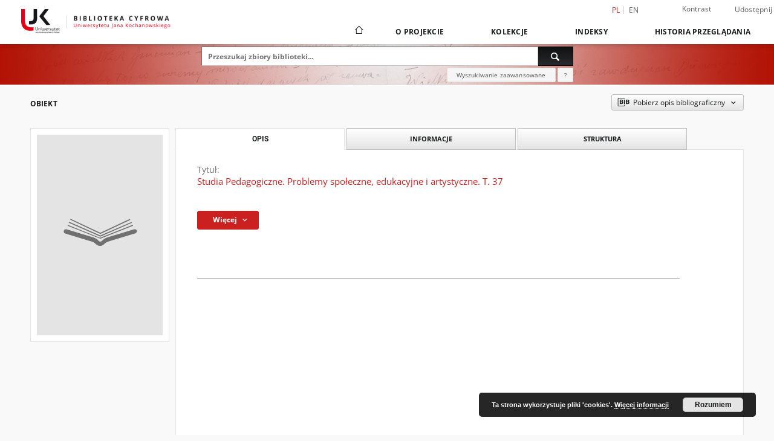

--- FILE ---
content_type: text/html;charset=utf-8
request_url: https://bibliotekacyfrowa.ujk.edu.pl/publication/4387/studia-pedagogiczne-problemy-spoleczne-edukacyjne-i-artystyczne-t-37?language=pl
body_size: 11593
content:
<!doctype html>
<html lang="pl">
	<head>
		<script src="https://bibliotekacyfrowa.ujk.edu.pl/style/dlibra/default/js/script-jquery.min.js"></script>

		


<meta charset="utf-8">
<meta http-equiv="X-UA-Compatible" content="IE=edge">
<meta name="viewport" content="width=device-width, initial-scale=1">


<title>Studia Pedagogiczne. Problemy społeczne, edukacyjne i artystyczne. T. 37 - Biblioteka Cyfrowa Uniwersytetu Jana Kochanowskiego</title>
<meta name="Description" content="Biblioteka umożliwia dostęp przez Internet do zasobów edukacyjnych, dziedzictwa kulturowego, regionaliów i muzykaliów." />

<meta property="og:url"                content="https://bibliotekacyfrowa.ujk.edu.pl/dlibra/publication/4387/studia-pedagogiczne-problemy-spoleczne-edukacyjne-i-artystyczne-t-37?language=pl" />
<meta property="og:type"               content="Object" />
<meta property="og:title"              content="Studia Pedagogiczne. Problemy społeczne, edukacyjne i artystyczne. T. 37 - Biblioteka Cyfrowa Uniwersytetu Jana Kochanowskiego" />
<meta property="og:description"        content="Biblioteka umożliwia dostęp przez Internet do zasobów edukacyjnych, dziedzictwa kulturowego, regionaliów i muzykaliów." />
<meta property="og:image"              content="https://bibliotekacyfrowa.ujk.edu.pl/style/dlibra/default/img/items/book-without-img.svg" />

<link rel="icon" type="image/png" href="https://bibliotekacyfrowa.ujk.edu.pl/style/common/img/icons/favicon.png" sizes="16x16" media="(prefers-color-scheme: light)"> 
<link rel="icon" type="image/png" href="https://bibliotekacyfrowa.ujk.edu.pl/style/common/img/icons/favicon-dark.png" sizes="16x16" media="(prefers-color-scheme: dark)"> 
<link rel="apple-touch-icon" href="https://bibliotekacyfrowa.ujk.edu.pl/style/common/img/icons/apple-touch-icon.png">

<link rel="canonical" href="https://bibliotekacyfrowa.ujk.edu.pl/dlibra/publication/4387?language=pl" />

<link rel="stylesheet" href="https://bibliotekacyfrowa.ujk.edu.pl/style/dlibra/default/css/libs.css?20241127155736">
<link rel="stylesheet" href="https://bibliotekacyfrowa.ujk.edu.pl/style/dlibra/default/css/main.css?20241127155736">
<link rel="stylesheet" href="https://bibliotekacyfrowa.ujk.edu.pl/style/dlibra/default/css/colors.css?20241127155736">
<link rel="stylesheet" href="https://bibliotekacyfrowa.ujk.edu.pl/style/dlibra/default/css/custom.css?20241127155736">


	    <link rel="search"  type="application/opensearchdescription+xml" href="https://bibliotekacyfrowa.ujk.edu.pl/UJK_pl.xml"  title="UJK" />

										<link rel="meta" type="application/rdf+xml" href="https://bibliotekacyfrowa.ujk.edu.pl/dlibra/rdf.xml?type=p&amp;id=4387"/>
	
	<link rel="schema.DC" href="http://purl.org/dc/elements/1.1/" />
	<!--type is "document" for import all tags into zotero-->
	<meta name="DC.type" content="document" />
	<meta name="DC.identifier" content="https://bibliotekacyfrowa.ujk.edu.pl/publication/4387" />
	
									<meta name="DC.rights" content="otwarty dostęp" />
								<meta name="DC.description" content="Kielce" />
								<meta name="DC.publisher" content="Wydawnictwo Uniwersytetu Jana Kochanowskiego w Kielcach" />
								<meta name="DC.type" content="tekst" />
								<meta name="DC.title" content="Studia Pedagogiczne. Problemy społeczne, edukacyjne i artystyczne. T. 37" />
								<meta name="DC.relation" content="oai:bibliotekacyfrowa.ujk.edu.pl:publication:3816" />
			
										<meta name="citation_title" content="Studia Pedagogiczne. Problemy społeczne, edukacyjne i artystyczne. T. 37" />
						
							<!-- Global site tag (gtag.js) - Google Analytics -->
<script async src="https://www.googletagmanager.com/gtag/js?id=UA-149347550-1"></script>
<script>
  window.dataLayer = window.dataLayer || [];
  function gtag(){dataLayer.push(arguments);}
  gtag('js', new Date());

  gtag('config', 'UA-149347550-1');
</script>



			
				</head>

	<body class="">

		
		<div class="container--main">

			<header class="header--main" tabindex="-1">

  <ul class="skip-links list-unstyled">
    <li><a href="#navigationTop" class="inner" tabindex="0">Przejdź do menu głównego</a></li>
        <li><a href="#search-form" class="inner" tabindex="0">Przejdź do wyszukiwarki</a></li>
        <li><a href="#main-content" class="inner" tabindex="0">Przejdź do treści</a></li>
    <li><a href="#footer" tabindex="0">Przejdź do stopki</a></li>
  </ul>

      
            
  
  <div class="container--full">
    <nav class="header--top" id="navigationTop">
      <button class="header__menu-toggle navbar-toggle collapsed visible-xs visible-sm" type="button" data-toggle="collapse" data-target="#navbar-collapse" aria-expanded="false" aria-label="Menu">
        <span class="dlibra-icon-menu"></span>
      </button>
      <ul class="header__list hidden-sm hidden-xs">
									      <li class="header__list-item header__list-item--languages hidden-xs hidden-sm">
      <a class="header__list__link header__list__link--language active" href="/" aria-label="polski">
          pl
      </a>
                        <a class="header__list__link header__list__link--language" href="https://bibliotekacyfrowa.ujk.edu.pl/dlibra/publication/4387/studia-pedagogiczne-problemy-spoleczne-edukacyjne-i-artystyczne-t-37?language=en" aria-label="English">en</a>
                                </li>
      <li class="header__languages-item visible-xs visible-sm">
              <a href="https://bibliotekacyfrowa.ujk.edu.pl/dlibra/publication/4387/studia-pedagogiczne-problemy-spoleczne-edukacyjne-i-artystyczne-t-37?language=en" class="header__languages__link ">en</a>
              <a href="https://bibliotekacyfrowa.ujk.edu.pl/dlibra/publication/4387/studia-pedagogiczne-problemy-spoleczne-edukacyjne-i-artystyczne-t-37?language=pl" class="header__languages__link active">pl</a>
          </li>
  
				        <li class="header__list-item">
          <button class="header__list__link contrast__link" data-contrast="false">
            <span class="dlibra-icon-contrast"></span>
            Kontrast
          </button>
        </li>

        <li class="header__list-item">
          <div class="a2a--header">
            <div class="a2a_kit a2a_kit_size_32 a2a_default_style" data-a2a-url="https://bibliotekacyfrowa.ujk.edu.pl/dlibra/publication/4387/studia-pedagogiczne-problemy-spoleczne-edukacyjne-i-artystyczne-t-37?language=pl">
              <a class="a2a_dd header__list__link" href="https://www.addtoany.com/share">Udostępnij</a>
            </div>
            <script>
               var a2a_config = a2a_config || {};
               a2a_config.onclick = 1;
               a2a_config.locale = "pl";
               a2a_config.color_main = "D7E5ED";
               a2a_config.color_border = "9D9D9D";
               a2a_config.color_link_text = "333333";
               a2a_config.color_link_text_hover = "333333";
               a2a_config.color_bg = "d9d9d9";
               a2a_config.icon_color = "#767676";
							 a2a_config.num_services = 6;
							 a2a_config.prioritize = ["facebook", "wykop", "twitter", "pinterest", "email", "gmail"];
            </script>
            <script async src="//static.addtoany.com/menu/page.js"></script>
          </div>
        </li>
        <li class="header__list-item">
          
                  </li>
      </ul>
    </nav>
  </div>
  <div class="navbar menu--desktop" role="navigation">
    <div class="container--full">
      <div class="menu__header">
        <a class="menu__logo" href="https://bibliotekacyfrowa.ujk.edu.pl" tabindex="0">
          <img src="https://bibliotekacyfrowa.ujk.edu.pl/style/dlibra/default/img/custom-images/logo.png
" title="Biblioteka Cyfrowa Uniwersytetu Jana Kochanowskiego" alt="Biblioteka Cyfrowa Uniwersytetu Jana Kochanowskiego"/>
        </a>
      </div>
      <div class="menu__collapse js-menu" id="navbar-collapse">
					<div class="menu__back__container visible-xs visible-sm js-back-container">
					</div>
          <button class="header__menu-toggle--inner navbar-toggle collapsed visible-xs visible-sm js-close" type="button" data-toggle="collapse" data-target="#navbar-collapse" aria-expanded="false" aria-label="Zamknij menu"></button>
          <ul class="header__languages visible-xs visible-sm">
                                <li class="header__list-item header__list-item--languages hidden-xs hidden-sm">
      <a class="header__list__link header__list__link--language active" href="/" aria-label="polski">
          pl
      </a>
                        <a class="header__list__link header__list__link--language" href="https://bibliotekacyfrowa.ujk.edu.pl/dlibra/publication/4387/studia-pedagogiczne-problemy-spoleczne-edukacyjne-i-artystyczne-t-37?language=en" aria-label="English">en</a>
                                </li>
      <li class="header__languages-item visible-xs visible-sm">
              <a href="https://bibliotekacyfrowa.ujk.edu.pl/dlibra/publication/4387/studia-pedagogiczne-problemy-spoleczne-edukacyjne-i-artystyczne-t-37?language=en" class="header__languages__link ">en</a>
              <a href="https://bibliotekacyfrowa.ujk.edu.pl/dlibra/publication/4387/studia-pedagogiczne-problemy-spoleczne-edukacyjne-i-artystyczne-t-37?language=pl" class="header__languages__link active">pl</a>
          </li>
  
                      </ul>
          <div class="header__user visible-xs visible-sm">
                          <a href="https://bibliotekacyfrowa.ujk.edu.pl/dlibra/login" class="header__user__link pull-left">
                Zaloguj się
              </a>
							<a href="" class="header__user__link contrast__link" data-contrast="false">
								<span class="dlibra-icon-contrast"></span>
								Kontrast
							</a>
              <div class="a2a--header header__user__a2a">
		            <div class="a2a_kit a2a_kit_size_32 a2a_default_style">
		              <a class="a2a_dd header__user__link" href="https://www.addtoany.com/share">Udostępnij</a>
		            </div>
		            <script>
		               var a2a_config = a2a_config || {};
		               a2a_config.onclick = 1;
		               a2a_config.locale = "pl";
									 a2a_config.num_services = 6;
									 a2a_config.prioritize = ["facebook", "wykop", "twitter", "pinterest", "email", "gmail"];
		            </script>
		            <script async src="//static.addtoany.com/menu/page.js"></script>
		          </div>
                      </div>
          <button class="menu__back hidden js-back">
            <span class="dlibra-icon-chevron-left"></span>
            Powrót
          </button>
          <ul class="menu__nav nav">
            <li class=" hidden-xs hidden-sm">
                            <a href="https://bibliotekacyfrowa.ujk.edu.pl" class="home" aria-label="Strona główna">
                <span class="dlibra-icon-home"></span>
              </a>
            </li>
                           	
						<li>
				<a href="#" class="dropdown-toggle hidden-xs hidden-sm js-section-text" data-toggle="dropdown" data-js-section>
					O Projekcie
				</a>
				<a href="#" class="dropdown-toggle visible-xs visible-sm js-section-text" data-toggle="dropdown" data-js-section tabindex="-1">
					O Projekcie
				</a>
								<button class="dlibra-icon-chevron-right visible-xs visible-sm dropdown-toggle dropdown-icon" title="Rozwiń/zwiń listę obiektów" aria-label="Rozwiń/zwiń listę obiektów"></button>
					<ul class="dropdown-menu pull-right">

		<li class="visible-xs header__current js-current">
			<span class="dlibra-icon-chevron-right"></span>
		</li>
									<li>
										<a href="https://bibliotekacyfrowa.ujk.edu.pl/dlibra/text?id=regulamin" class="menu__nav--no-dropdown">
							Regulamin
									</a>
				</li>
												<li>
																					<a href="https://bibliotekacyfrowa.ujk.edu.pl/dlibra/contact" class="menu__nav--no-dropdown">
							Kontakt
														</a>
				</li>
												<li>
															<a href="http://buk.ujk.edu.pl/" class="menu__nav--no-dropdown">
							Biblioteka Uniwersytecka w Kielcach
														</a>
				</li>
												<li>
															<a href="https://repozytorium.ujk.edu.pl/" class="menu__nav--no-dropdown">
							Repozytorium Uniwersytetu Jana Kochanowskiego
														</a>
				</li>
						</ul>
				</li>
			



                           
  <li class="">
    <a href="#" class="dropdown-toggle hidden-xs hidden-sm js-section-text" data-toggle="dropdown"  data-js-section>
      Kolekcje
    </a>
    <a href="#" class="dropdown-toggle visible-xs visible-sm js-section-text" data-toggle="dropdown"  data-js-section tabindex="-1">
      Kolekcje
    </a>
	    <button class="dlibra-icon-chevron-right visible-xs visible-sm dropdown-toggle dropdown-icon" title="Rozwiń/zwiń listę obiektów" aria-label="Rozwiń/zwiń listę obiektów"></button>
    <ul class="dropdown-menu pull-right">
      <li class="visible-xs visible-sm header__current js-current">
        <span class="dlibra-icon-chevron-right"></span>
      </li>
            	
            	<li>
				<button class="dlibra-icon-circle-plus hidden-xs hidden-sm dropdown-toggle dropdown-icon" title="Rozwiń/zwiń listę obiektów" aria-label="Rozwiń/zwiń listę obiektów">
		</button><a href="https://bibliotekacyfrowa.ujk.edu.pl/dlibra/collectiondescription/62" class="js-section-text">
			Biblioteka Uniwersytecka
		</a>
		<button class="dlibra-icon-chevron-right visible-xs visible-sm dropdown-toggle dropdown-icon" title="Rozwiń/zwiń listę obiektów" aria-label="Rozwiń/zwiń listę obiektów"></button>
		<ul class="dropdown-menu">
			<li class="visible-xs visible-sm header__current js-current">
				<span class="dlibra-icon-chevron-right"></span>
			</li>
							<li>
				<a href="https://bibliotekacyfrowa.ujk.edu.pl/dlibra/collectiondescription/16" class="menu__nav--no-dropdown">
			Starodruki i rękopisy
		</a>
	</li>
							<li>
				<a href="https://bibliotekacyfrowa.ujk.edu.pl/dlibra/collectiondescription/10" class="menu__nav--no-dropdown">
			Wydane XIX w.
		</a>
	</li>
							<li>
				<a href="https://bibliotekacyfrowa.ujk.edu.pl/dlibra/collectiondescription/5" class="menu__nav--no-dropdown">
			Wydane 1901-1939
		</a>
	</li>
							<li>
				<a href="https://bibliotekacyfrowa.ujk.edu.pl/dlibra/collectiondescription/6" class="menu__nav--no-dropdown">
			Wydane po 1939
		</a>
	</li>
							<li>
				<a href="https://bibliotekacyfrowa.ujk.edu.pl/dlibra/collectiondescription/17" class="menu__nav--no-dropdown">
			Wydawnictwa podziemne / Drugi obieg
		</a>
	</li>
							<li>
				<a href="https://bibliotekacyfrowa.ujk.edu.pl/dlibra/collectiondescription/88" class="menu__nav--no-dropdown">
			Dokumenty świętokrzyskiej "Solidarności"
		</a>
	</li>
							<li>
				<a href="https://bibliotekacyfrowa.ujk.edu.pl/dlibra/collectiondescription/7" class="menu__nav--no-dropdown">
			Literatura piękna
		</a>
	</li>
							<li>
				<a href="https://bibliotekacyfrowa.ujk.edu.pl/dlibra/collectiondescription/8" class="menu__nav--no-dropdown">
			Podręczniki
		</a>
	</li>
							<li>
				<button class="dlibra-icon-circle-plus hidden-xs hidden-sm dropdown-toggle dropdown-icon" title="Rozwiń/zwiń listę obiektów" aria-label="Rozwiń/zwiń listę obiektów">
		</button><a href="https://bibliotekacyfrowa.ujk.edu.pl/dlibra/collectiondescription/69" class="js-section-text">
			Wydawnictwa ciągłe
		</a>
		<button class="dlibra-icon-chevron-right visible-xs visible-sm dropdown-toggle dropdown-icon" title="Rozwiń/zwiń listę obiektów" aria-label="Rozwiń/zwiń listę obiektów"></button>
		<ul class="dropdown-menu">
			<li class="visible-xs visible-sm header__current js-current">
				<span class="dlibra-icon-chevron-right"></span>
			</li>
							<li>
				<button class="dlibra-icon-circle-plus hidden-xs hidden-sm dropdown-toggle dropdown-icon" title="Rozwiń/zwiń listę obiektów" aria-label="Rozwiń/zwiń listę obiektów">
		</button><a href="https://bibliotekacyfrowa.ujk.edu.pl/dlibra/collectiondescription/70" class="js-section-text">
			Archiwum prasy
		</a>
		<button class="dlibra-icon-chevron-right visible-xs visible-sm dropdown-toggle dropdown-icon" title="Rozwiń/zwiń listę obiektów" aria-label="Rozwiń/zwiń listę obiektów"></button>
		<ul class="dropdown-menu">
			<li class="visible-xs visible-sm header__current js-current">
				<span class="dlibra-icon-chevron-right"></span>
			</li>
							<li>
				<a href="https://bibliotekacyfrowa.ujk.edu.pl/dlibra/collectiondescription/87" class="menu__nav--no-dropdown">
			Gazeta Wyborcza
		</a>
	</li>
							<li>
				<a href="https://bibliotekacyfrowa.ujk.edu.pl/dlibra/collectiondescription/92" class="menu__nav--no-dropdown">
			Prasa XIX w.
		</a>
	</li>
							<li>
				<a href="https://bibliotekacyfrowa.ujk.edu.pl/dlibra/collectiondescription/93" class="menu__nav--no-dropdown">
			Prasa wydawana w latach 1901-1939
		</a>
	</li>
					</ul>
	</li>
							<li>
				<a href="https://bibliotekacyfrowa.ujk.edu.pl/dlibra/collectiondescription/97" class="menu__nav--no-dropdown">
			Biuletyn Informacyjny WSP
		</a>
	</li>
							<li>
				<a href="https://bibliotekacyfrowa.ujk.edu.pl/dlibra/collectiondescription/86" class="menu__nav--no-dropdown">
			Czasopismo Uniwersytetu Jana Kochanowskiego
		</a>
	</li>
							<li>
				<a href="https://bibliotekacyfrowa.ujk.edu.pl/dlibra/collectiondescription/98" class="menu__nav--no-dropdown">
			Nowy Głos Akademicki
		</a>
	</li>
					</ul>
	</li>
					</ul>
	</li>
            	<li>
				<button class="dlibra-icon-circle-plus hidden-xs hidden-sm dropdown-toggle dropdown-icon" title="Rozwiń/zwiń listę obiektów" aria-label="Rozwiń/zwiń listę obiektów">
		</button><a href="https://bibliotekacyfrowa.ujk.edu.pl/dlibra/collectiondescription/25" class="js-section-text">
			Wydawnictwo Uniwersyteckie
		</a>
		<button class="dlibra-icon-chevron-right visible-xs visible-sm dropdown-toggle dropdown-icon" title="Rozwiń/zwiń listę obiektów" aria-label="Rozwiń/zwiń listę obiektów"></button>
		<ul class="dropdown-menu">
			<li class="visible-xs visible-sm header__current js-current">
				<span class="dlibra-icon-chevron-right"></span>
			</li>
							<li>
				<a href="https://bibliotekacyfrowa.ujk.edu.pl/dlibra/collectiondescription/28" class="menu__nav--no-dropdown">
			Wydawnictwa zwarte
		</a>
	</li>
							<li>
				<button class="dlibra-icon-circle-plus hidden-xs hidden-sm dropdown-toggle dropdown-icon" title="Rozwiń/zwiń listę obiektów" aria-label="Rozwiń/zwiń listę obiektów">
		</button><a href="https://bibliotekacyfrowa.ujk.edu.pl/dlibra/collectiondescription/29" class="js-section-text">
			Wydawnictwa ciągłe
		</a>
		<button class="dlibra-icon-chevron-right visible-xs visible-sm dropdown-toggle dropdown-icon" title="Rozwiń/zwiń listę obiektów" aria-label="Rozwiń/zwiń listę obiektów"></button>
		<ul class="dropdown-menu">
			<li class="visible-xs visible-sm header__current js-current">
				<span class="dlibra-icon-chevron-right"></span>
			</li>
							<li>
				<a href="https://bibliotekacyfrowa.ujk.edu.pl/dlibra/collectiondescription/58" class="menu__nav--no-dropdown">
			„Almanach Historyczny”
		</a>
	</li>
							<li>
				<a href="https://bibliotekacyfrowa.ujk.edu.pl/dlibra/collectiondescription/91" class="menu__nav--no-dropdown">
			"InScriptum : A Journal of Language and Literary Studies"
		</a>
	</li>
							<li>
				<a href="https://bibliotekacyfrowa.ujk.edu.pl/dlibra/collectiondescription/59" class="menu__nav--no-dropdown">
			„Piotrkowskie Zeszyty Historyczne"
		</a>
	</li>
							<li>
				<a href="https://bibliotekacyfrowa.ujk.edu.pl/dlibra/collectiondescription/81" class="menu__nav--no-dropdown">
			"Rocznik Politologiczny"
		</a>
	</li>
							<li>
				<a href="https://bibliotekacyfrowa.ujk.edu.pl/dlibra/collectiondescription/61" class="menu__nav--no-dropdown">
			„Studia Filologiczne Uniwersytetu Jana Kochanowskiego”
		</a>
	</li>
							<li>
				<a href="https://bibliotekacyfrowa.ujk.edu.pl/dlibra/collectiondescription/60" class="menu__nav--no-dropdown">
			„Studia Pedagogiczne. Problemy społeczne, edukacyjne i artystyczne”
		</a>
	</li>
							<li>
				<a href="https://bibliotekacyfrowa.ujk.edu.pl/dlibra/collectiondescription/85" class="menu__nav--no-dropdown">
			"Studia Rusycystyczne Uniwersytetu Jana Kochanowskiego"
		</a>
	</li>
							<li>
				<a href="https://bibliotekacyfrowa.ujk.edu.pl/dlibra/collectiondescription/68" class="menu__nav--no-dropdown">
			"Token : A Journal of English Linguistics"
		</a>
	</li>
					</ul>
	</li>
							<li>
				<a href="https://bibliotekacyfrowa.ujk.edu.pl/dlibra/collectiondescription/30" class="menu__nav--no-dropdown">
			Wydawnictwa dydaktyczne
		</a>
	</li>
							<li>
				<a href="https://bibliotekacyfrowa.ujk.edu.pl/dlibra/collectiondescription/31" class="menu__nav--no-dropdown">
			Publikacje inne/okolicznościowe
		</a>
	</li>
					</ul>
	</li>
            	<li>
				<button class="dlibra-icon-circle-plus hidden-xs hidden-sm dropdown-toggle dropdown-icon" title="Rozwiń/zwiń listę obiektów" aria-label="Rozwiń/zwiń listę obiektów">
		</button><a href="https://bibliotekacyfrowa.ujk.edu.pl/dlibra/collectiondescription/72" class="js-section-text">
			Wydawnictwa własne Biblioteki Uniwersyteckiej
		</a>
		<button class="dlibra-icon-chevron-right visible-xs visible-sm dropdown-toggle dropdown-icon" title="Rozwiń/zwiń listę obiektów" aria-label="Rozwiń/zwiń listę obiektów"></button>
		<ul class="dropdown-menu">
			<li class="visible-xs visible-sm header__current js-current">
				<span class="dlibra-icon-chevron-right"></span>
			</li>
							<li>
				<a href="https://bibliotekacyfrowa.ujk.edu.pl/dlibra/collectiondescription/83" class="menu__nav--no-dropdown">
			Katalogi wystaw
		</a>
	</li>
							<li>
				<a href="https://bibliotekacyfrowa.ujk.edu.pl/dlibra/collectiondescription/84" class="menu__nav--no-dropdown">
			Informatory
		</a>
	</li>
					</ul>
	</li>
            	<li>
				<button class="dlibra-icon-circle-plus hidden-xs hidden-sm dropdown-toggle dropdown-icon" title="Rozwiń/zwiń listę obiektów" aria-label="Rozwiń/zwiń listę obiektów">
		</button><a href="https://bibliotekacyfrowa.ujk.edu.pl/dlibra/collectiondescription/12" class="js-section-text">
			Projekty
		</a>
		<button class="dlibra-icon-chevron-right visible-xs visible-sm dropdown-toggle dropdown-icon" title="Rozwiń/zwiń listę obiektów" aria-label="Rozwiń/zwiń listę obiektów"></button>
		<ul class="dropdown-menu">
			<li class="visible-xs visible-sm header__current js-current">
				<span class="dlibra-icon-chevron-right"></span>
			</li>
							<li>
				<a href="https://bibliotekacyfrowa.ujk.edu.pl/dlibra/collectiondescription/90" class="menu__nav--no-dropdown">
			Digitalizacja i udostępnienie online polskich wydawnictw drugiego obiegu z lat 1976-1989
		</a>
	</li>
							<li>
				<a href="https://bibliotekacyfrowa.ujk.edu.pl/dlibra/collectiondescription/82" class="menu__nav--no-dropdown">
			Opracowanie i udostępnienie online unikatowych dokumentów świętokrzyskiej "Solidarności" 
		</a>
	</li>
							<li>
				<a href="https://bibliotekacyfrowa.ujk.edu.pl/dlibra/collectiondescription/71" class="menu__nav--no-dropdown">
			Digitalizacja i udostępnienie online unikatowych zbiorów XIX-wiecznych
		</a>
	</li>
							<li>
				<a href="https://bibliotekacyfrowa.ujk.edu.pl/dlibra/collectiondescription/21" class="menu__nav--no-dropdown">
			Wydawnictwa drugiego obiegu (1976-1989)
		</a>
	</li>
							<li>
				<a href="https://bibliotekacyfrowa.ujk.edu.pl/dlibra/collectiondescription/18" class="menu__nav--no-dropdown">
			Zbiory XIX-wieczne
		</a>
	</li>
							<li>
				<a href="https://bibliotekacyfrowa.ujk.edu.pl/dlibra/collectiondescription/15" class="menu__nav--no-dropdown">
			Biblioteka Klasztoru Benedyktynów na Świętym Krzyżu
		</a>
	</li>
							<li>
				<a href="https://bibliotekacyfrowa.ujk.edu.pl/dlibra/collectiondescription/14" class="menu__nav--no-dropdown">
			Digitalizacja zasobu archiwum domowego Emila Zegadłowicza
		</a>
	</li>
							<li>
				<a href="https://bibliotekacyfrowa.ujk.edu.pl/dlibra/collectiondescription/13" class="menu__nav--no-dropdown">
			Digitalizacja Kolekcji XIX-wiecznej
		</a>
	</li>
							<li>
				<a href="https://bibliotekacyfrowa.ujk.edu.pl/dlibra/collectiondescription/95" class="menu__nav--no-dropdown">
			Opracowanie, digitalizacja i udostępnienie elektroniczne kolekcji bibliofila Czesława Erbera
		</a>
	</li>
							<li>
				<a href="https://bibliotekacyfrowa.ujk.edu.pl/dlibra/collectiondescription/96" class="menu__nav--no-dropdown">
			Konserwacja, digitalizacja i udostępnienie online unikatowych zbiorów XIX- wiecznych (etap 4)
		</a>
	</li>
					</ul>
	</li>
            	<li>
				<button class="dlibra-icon-circle-plus hidden-xs hidden-sm dropdown-toggle dropdown-icon" title="Rozwiń/zwiń listę obiektów" aria-label="Rozwiń/zwiń listę obiektów">
		</button><a href="https://bibliotekacyfrowa.ujk.edu.pl/dlibra/collectiondescription/73" class="js-section-text">
			Rozprawy doktorskie
		</a>
		<button class="dlibra-icon-chevron-right visible-xs visible-sm dropdown-toggle dropdown-icon" title="Rozwiń/zwiń listę obiektów" aria-label="Rozwiń/zwiń listę obiektów"></button>
		<ul class="dropdown-menu">
			<li class="visible-xs visible-sm header__current js-current">
				<span class="dlibra-icon-chevron-right"></span>
			</li>
							<li>
				<a href="https://bibliotekacyfrowa.ujk.edu.pl/dlibra/collectiondescription/74" class="menu__nav--no-dropdown">
			Collegium Medicum
		</a>
	</li>
							<li>
				<a href="https://bibliotekacyfrowa.ujk.edu.pl/dlibra/collectiondescription/79" class="menu__nav--no-dropdown">
			Wydział Humanistyczny
		</a>
	</li>
							<li>
				<a href="https://bibliotekacyfrowa.ujk.edu.pl/dlibra/collectiondescription/77" class="menu__nav--no-dropdown">
			Wydział Nauk Ścisłych i Przyrodniczych
		</a>
	</li>
							<li>
				<a href="https://bibliotekacyfrowa.ujk.edu.pl/dlibra/collectiondescription/78" class="menu__nav--no-dropdown">
			Wydział Pedagogiki i Psychologii
		</a>
	</li>
							<li>
				<a href="https://bibliotekacyfrowa.ujk.edu.pl/dlibra/collectiondescription/75" class="menu__nav--no-dropdown">
			Wydział Prawa i Nauk Społecznych
		</a>
	</li>
							<li>
				<a href="https://bibliotekacyfrowa.ujk.edu.pl/dlibra/collectiondescription/76" class="menu__nav--no-dropdown">
			Wydział Sztuki
		</a>
	</li>
					</ul>
	</li>
          </ul>
  </li>


                           


<li>
	<a href="#" class="dropdown-toggle hidden-xs hidden-sm js-section-text" data-toggle="dropdown" data-js-section >
		Indeksy
	</a>
	<a href="#" class="dropdown-toggle visible-xs visible-sm js-section-text" data-toggle="dropdown" data-js-section  tabindex="-1">
		Indeksy
	</a>
		<button class="dlibra-icon-chevron-right visible-xs visible-sm dropdown-toggle dropdown-icon" title="Rozwiń/zwiń listę obiektów" aria-label="Rozwiń/zwiń listę obiektów"></button>
	<ul class="dropdown-menu pull-right">
		<li class="visible-xs visible-sm header__current js-current">
			<span class="dlibra-icon-chevron-right"></span>
		</li>
					<li title="Nazwa zasobu.">
				<a href="https://bibliotekacyfrowa.ujk.edu.pl/dlibra/indexsearch?rdfName=Title&amp;ipp=60&amp;p=0" class="menu__nav--no-dropdown">
			Tytuł
		</a>
	</li>
					<li title="Instytucja lub osoba w głównej mierze odpowiedzialna za powstanie zasobu.">
				<a href="https://bibliotekacyfrowa.ujk.edu.pl/dlibra/indexsearch?rdfName=Creator&amp;ipp=60&amp;p=0" class="menu__nav--no-dropdown">
			Twórca
		</a>
	</li>
					<li title="Instytucja lub osoba mająca udział w powstaniu zasobu.">
				<a href="https://bibliotekacyfrowa.ujk.edu.pl/dlibra/indexsearch?rdfName=Contributor&amp;ipp=60&amp;p=0" class="menu__nav--no-dropdown">
			Współtwórca
		</a>
	</li>
					<li title="Tematyka zawartości zasobu.">
				<a href="https://bibliotekacyfrowa.ujk.edu.pl/dlibra/indexsearch?rdfName=Subject&amp;ipp=60&amp;p=0" class="menu__nav--no-dropdown">
			Temat
		</a>
	</li>
					<li title="Jednostka odpowiedzialna za udostępnienie zasobu.">
				<a href="https://bibliotekacyfrowa.ujk.edu.pl/dlibra/indexsearch?rdfName=Publisher&amp;ipp=60&amp;p=0" class="menu__nav--no-dropdown">
			Wydawca
		</a>
	</li>
			</ul>
</li>


                           <li>
    <button class="dlibra-icon-chevron-right visible-xs visible-sm dropdown-toggle dropdown-icon" title="Rozwiń/zwiń listę obiektów" aria-label="Rozwiń/zwiń listę obiektów"></button>
  <a href="#" class="dropdown-toggle hidden-xs hidden-sm js-section-text" data-toggle="dropdown" data-js-section>
    Historia przeglądania
  </a>
  <a href="#" class="dropdown-toggle visible-xs visible-sm js-section-text" data-toggle="dropdown" data-js-section tabindex="-1">
    Historia przeglądania
  </a>
	<ul class="dropdown-menu pull-right lastviewed">
    <li class="visible-xs visible-sm header__current js-current">
      <span class="dlibra-icon-chevron-right"></span>
    </li>
    <li>
      <a href="#" class="dropdown-toggle js-section-text" data-toggle="dropdown">
        Obiekty
      </a>
      <button class="dlibra-icon-chevron-right visible-xs visible-sm dropdown-toggle dropdown-icon" title="Rozwiń/zwiń listę obiektów" aria-label="Rozwiń/zwiń listę obiektów"></button>
      <ul class="dropdown-menu pull-right">
        <li class="visible-xs visible-sm header__current js-current">
          <span class="dlibra-icon-chevron-right"></span>
        </li>
		          </ul>
    </li>
    <li>
      <a href="#" class="dropdown-toggle js-section-text" data-toggle="dropdown">
        Kolekcje
      </a>
      <button class="dlibra-icon-chevron-right visible-xs visible-sm dropdown-toggle dropdown-icon" title="Rozwiń/zwiń listę obiektów" aria-label="Rozwiń/zwiń listę obiektów"></button>
      <ul class="dropdown-menu pull-right">
  			<li class="visible-xs visible-sm header__current js-current">
  				<span class="dlibra-icon-chevron-right"></span>
  			</li>
		          </ul>
    </li>
  </ul>
</li>


                      </ul>
          <div class="menu__more hidden js-more">
            <span class="dlibra-icon-chevron-long-down"></span>
          </div>
      </div>
    </div>
  </div>
</header>

							
<section id="search-form">
	<div class="container--full">
		<div class="header__search--subpage parallax-window"
>
			<div class="search__box--subpage">
									<h2 class="search__box--subpage__header" hidden><strong>Biblioteka Cyfrowa Uniwersytetu Jana Kochanowskiego</strong>  udostępnia 13 359 obiektów cyfrowych</h2>
								<form class="search__box--subpage__form" method="get" action="https://bibliotekacyfrowa.ujk.edu.pl/dlibra/results">
					<label class="hidden-access" for="searchInput" title="Pole wyszukiwania">Pole wyszukiwania</label>
					<input class="search__box--subpage__input" id="searchInput" name="q" placeholder="Przeszukaj zbiory biblioteki..." required type="text"  maxlength="2001" aria-required="true">
					<input name="action" value="SimpleSearchAction" type="hidden">
					<input name="type" value="-6" type="hidden">
					<input name="p" value="0" type="hidden">
					
										<button class="search__box--subpage__submit" type="submit" title="Wyszukaj" aria-label="Wyszukaj">
						<span class="dlibra-icon-search"></span>
					</button>
				</form>

				<div class="search__box--subpage__advanced-container">
					<a href="https://bibliotekacyfrowa.ujk.edu.pl/dlibra/advsearch"
							class="search__box--subpage__advanced"
							aria-label="Wyszukiwanie zaawansowane"
							data-advanced-search>
							Wyszukiwanie zaawansowane					</a>

					<a href="https://bibliotekacyfrowa.ujk.edu.pl/dlibra/text?id=text-query-format" class="search__box--subpage__advanced-about" aria-label="Jak poprawnie formułować zapytania?">
						<span>?</span>
					</a>
				</div>
				<div class="clearfix"></div>
			</div>
					</div>
	</div>
</section>

			
			<div id="main-content" class="anchor"></div>

			
												
<section>
	<div id="publicationComponentData" data-homepageUrl="https://bibliotekacyfrowa.ujk.edu.pl" data-servletName="/dlibra"
		data-isUserLoggedIn="false" data-editionId="" data-publicationId="4387"
		data-permReqSuccessMsg="Prośba wysłana"
		data-permReqErrorMsg="Wysłanie prośby nie powiodło się"
		data-permReqWrongEmailMsg="Nieprawidłowy email"
		data-permReqEmptyReasonMsg="Wiadomość jest pusta"
		data-youHaveToBeLoggedMsg="Musisz być zalogowany"
		data-favoritesAddedMsg="Dodano do ulubionych."
		data-favoritesDeletedMsg="Usunięto z ulubionych"
		data-favoritesErrorMsg="Błąd podczas dodawania do ulubionych">
	</div>

		
	

			<div class="container--page container--component-object-container">
		<div class="object">
			<div class="object__box--top">
				<h1 class="object__header">Obiekt</h1>
				<div class="object__header-buttons">
					<div class="dropdown object__dropdown">
						<button class="object__dropdown-bib-button dropdown-toggle" type="button" data-toggle="dropdown">
							<span class="dlibra-icon-bib object__dropdown-bib-add"></span>
							<span class="hidden-xs">Pobierz opis bibliograficzny</span>
							<span class="dlibra-icon-chevron-down"></span>
						</button>
						<ul class="object__dropdown-bib dropdown-menu pull-right">
							<li>
								<a download="4387.ris" href="https://bibliotekacyfrowa.ujk.edu.pl/dlibra/dlibra.ris?type=p&amp;id=4387">
									ris
								</a>
							</li>
							<li>
								<a download="4387.bib" href="https://bibliotekacyfrowa.ujk.edu.pl/dlibra/dlibra.bib?type=p&amp;id=4387">
									BibTeX
								</a>
							</li>
						</ul>
					</div>


									</div>

				<div class="settings__error js-settings-errors">
										<div class="settings__success js-settings-success" style="display: none;">
						<span>Zaktualizowano subskrypcję.</span>
						<button class="settings__error-close js-error-close" title="Zamknij okno dialogowe informacji" aria-label="Zamknij okno dialogowe informacji"></button>
					</div>
					<div class="settings__error-item js-settings-error" style="display: none;" tabindex="-1">
						<span>Błąd podczas zmiany subskrypcji.</span>
						<button class="settings__error-close js-error-close" title="Zamknij okno dialogowe informacji" aria-label="Zamknij okno dialogowe informacji"></button>
					</div>
					<div id="request_sent" class="settings__success" style="display: none;">
						<span>Prośba o dostęp wysłana pomyślnie.</span>
						<button class="settings__error-close js-error-close" title="Zamknij okno dialogowe informacji" aria-label="Zamknij okno dialogowe informacji"></button>
					</div>
				</div>
			</div>
			<div class="object__box--left">
				<div class="object__image">
										
																		<div class="image__book">
								<span class="dlibra-icon-book" title=""></span>
							</div>
															</div>

				
				<div class="object__download">
									</div>
								</div>
							<div class="object__box--right">
				<ul class="nav nav-tabs object__tabs" role="tablist">
					<li class="tab__item" role="presentation">
					<a href="#description" aria-controls="description" role="tab" data-toggle="tab" class="tab__item--description">Opis</a>
					</li>
					<li class="tab__item" role="presentation">
					<a href="#info" aria-controls="info" role="tab" data-toggle="tab" class="tab__item--info">Informacje</a>
					</li>
										<li class="tab__item" role="presentation">
						<a href="#structure" aria-controls="structure" role="tab" data-toggle="tab" class="tab__item--structure">Struktura</a>
					</li>
														</ul>
				<div class="tab-content">
					<div class="tab-content__heading">
						<h2 class="object__title">
															<span class="object__subheader">Tytuł:</span>
								<span class="dlibra-icon-circle-locked"></span>
																																		Studia Pedagogiczne. Problemy społeczne, edukacyjne i artystyczne. T. 37
																						
						</h2>
					</div>

					<!-- first tab start -->
					<div role="tabpanel" class="tab-pane object__pane" id="description">
						<div class="tab-content__container">
							<div class="desc__info">
																							</div>

															<button class="object__more" type="button" data-toggle="collapse" data-target="#moreInfo" data-object-more="Więcej" data-object-less="Mniej">
									<span class="text">Więcej</span>
									<span class="icon dlibra-icon-chevron-down"></span>
								</button>
								<div id="moreInfo" class="collapse desc__more-info">
																										<h3 class="object__subheader">				Tytuł publikacji grupowej:
		</h3>
		<p class="object__desc">
						
																			<a href="https://bibliotekacyfrowa.ujk.edu.pl//dlibra/metadatasearch?action=AdvancedSearchAction&amp;type=-3&amp;val1=GroupTitle:%22Studia+Pedagogiczne%22"
					title="">
					Studia Pedagogiczne
				</a>
					      		</p>
	
																											
															<h3 class="object__subheader">				Miejsce wydania:
		</h3>
		<p class="object__desc">
						
																			<a href="https://bibliotekacyfrowa.ujk.edu.pl//dlibra/metadatasearch?action=AdvancedSearchAction&amp;type=-3&amp;val1=PlaceOfPublishing:%22Kielce%22"
					title="">
					Kielce
				</a>
					      		</p>
	
																<h3 class="object__subheader">				ISSN:
		</h3>
		<p class="object__desc">
						
																			<a href="https://bibliotekacyfrowa.ujk.edu.pl//dlibra/metadatasearch?action=AdvancedSearchAction&amp;type=-3&amp;val1=At_8:%222083%5C-179X%22"
					title="">
					2083-179X
				</a>
					      		</p>
	
																																			<h3 class="object__subheader">				Wydawca:
		</h3>
		<p class="object__desc">
						
																			<a href="https://bibliotekacyfrowa.ujk.edu.pl//dlibra/metadatasearch?action=AdvancedSearchAction&amp;type=-3&amp;val1=Publisher:%22Wydawnictwo+Uniwersytetu+Jana+Kochanowskiego+w+Kielcach%22"
					title="">
					Wydawnictwo Uniwersytetu Jana Kochanowskiego w Kielcach
				</a>
					      		</p>
	
																													<h3 class="object__subheader">				Typ:
		</h3>
		<p class="object__desc">
						
																			<a href="https://bibliotekacyfrowa.ujk.edu.pl//dlibra/metadatasearch?action=AdvancedSearchAction&amp;type=-3&amp;val1=Type:%22tekst%22"
					title="">
					tekst
				</a>
					      		</p>
	
																											
															<h3 class="object__subheader">				Prawa dostępu:
		</h3>
		<p class="object__desc">
						
																			<a href="https://bibliotekacyfrowa.ujk.edu.pl//dlibra/metadatasearch?action=AdvancedSearchAction&amp;type=-3&amp;val1=AccessRights:%22otwarty+dost%C4%99p%22"
					title="">
					otwarty dostęp
				</a>
					      		</p>
	
																											<div class="exlibris__container">
																			</div>
								</div>
								<div class="clearfix"></div>
							
							<div class="tab-content__footer">
																							</div>
						</div>
					</div>
					<!-- first tab end -->

					<!-- second tab start -->
					<div role="tabpanel" class="tab-pane fade object__pane" id="info">
						<div class="tab-content__container">
							<div class="desc__info">
								<h3 class="object__subheader">Kolekcje, do których przypisany jest obiekt:</h3>
								<ul class="tab-content__collection-list">
																														<li class="tab-content__collection-list-item">
																									<a class="tab-content__collection-link"  href="https://bibliotekacyfrowa.ujk.edu.pl/dlibra/collectiondescription/1">
														Biblioteka Cyfrowa Uniwersytetu Jana Kochanowskiego
													</a>
																											>
																																						<a class="tab-content__collection-link"  href="https://bibliotekacyfrowa.ujk.edu.pl/dlibra/collectiondescription/25">
														Wydawnictwo Uniwersyteckie
													</a>
																																				</li>
																					<li class="tab-content__collection-list-item">
																									<a class="tab-content__collection-link"  href="https://bibliotekacyfrowa.ujk.edu.pl/dlibra/collectiondescription/1">
														Biblioteka Cyfrowa Uniwersytetu Jana Kochanowskiego
													</a>
																											>
																																						<a class="tab-content__collection-link"  href="https://bibliotekacyfrowa.ujk.edu.pl/dlibra/collectiondescription/25">
														Wydawnictwo Uniwersyteckie
													</a>
																											>
																																						<a class="tab-content__collection-link"  href="https://bibliotekacyfrowa.ujk.edu.pl/dlibra/collectiondescription/29">
														Wydawnictwa ciągłe
													</a>
																																				</li>
																					<li class="tab-content__collection-list-item">
																									<a class="tab-content__collection-link"  href="https://bibliotekacyfrowa.ujk.edu.pl/dlibra/collectiondescription/1">
														Biblioteka Cyfrowa Uniwersytetu Jana Kochanowskiego
													</a>
																											>
																																						<a class="tab-content__collection-link"  href="https://bibliotekacyfrowa.ujk.edu.pl/dlibra/collectiondescription/25">
														Wydawnictwo Uniwersyteckie
													</a>
																											>
																																						<a class="tab-content__collection-link"  href="https://bibliotekacyfrowa.ujk.edu.pl/dlibra/collectiondescription/29">
														Wydawnictwa ciągłe
													</a>
																											>
																																						<a class="tab-content__collection-link"  href="https://bibliotekacyfrowa.ujk.edu.pl/dlibra/collectiondescription/60">
														&bdquo;Studia Pedagogiczne. Problemy społeczne, edukacyjne i artystyczne&rdquo;
													</a>
																																				</li>
																											</ul>

								<h3 class="object__subheader">
									Data ostatniej modyfikacji:
								</h3>
								<p class="object__desc">
																		4 kwi 2025
																	</p>

								
								<h3 class="object__subheader">Wszystkie dostępne wersje tego obiektu:</h3>
								<p class="object__desc">
									<a href="https://bibliotekacyfrowa.ujk.edu.pl/publication/4387">https://bibliotekacyfrowa.ujk.edu.pl/publication/4387</a>
								</p>

								<h3 class="object__subheader">Wyświetl opis w formacie RDF:</h3>
								<p class="object__desc">
									<a class="object__button-link" href="https://bibliotekacyfrowa.ujk.edu.pl/dlibra/rdf.xml?type=p&amp;id=4387" target="_blank">
										RDF
									</a>
								</p>

																<div class="tab-content__footer"></div>
							</div>
						</div>
					</div>
					<!-- second tab end -->

					<!-- third tab start -->
					<div role="tabpanel" class="tab-pane fade object__pane" id="structure">
						<ul class="tab-content__tree-list">
										<li class="tab-content__tree-list-item">
			
	<div class="tab-content__tree-fake-list-item ">
				<a class="tab-content__tree-link "
				href="https://bibliotekacyfrowa.ujk.edu.pl/dlibra/publication/3816#structure" aria-label="Przejdź do opisu obiektu">
			<span class="dlibra-icon-circle-chevron-right"></span>
			Studia Pedagogiczne. Problemy społeczne, edukacyjne i artystyczne
		</a>
	</div>

			<ul class="tab-content__tree-sublist">
										<li class="tab-content__tree-list-item">
			
	<div class="tab-content__tree-fake-list-item ">
				<a class="tab-content__tree-link "
				href="https://bibliotekacyfrowa.ujk.edu.pl/dlibra/publication/3817#structure" aria-label="Przejdź do opisu obiektu">
			<span class="dlibra-icon-circle-chevron-right"></span>
			Studia Pedagogiczne. Problemy społeczne, edukacyjne i artystyczne. T. 33
		</a>
	</div>

			<ul class="tab-content__tree-sublist">
						</ul>
		</li>
											<li class="tab-content__tree-list-item">
			
	<div class="tab-content__tree-fake-list-item ">
				<a class="tab-content__tree-link "
				href="https://bibliotekacyfrowa.ujk.edu.pl/dlibra/publication/4069#structure" aria-label="Przejdź do opisu obiektu">
			<span class="dlibra-icon-circle-chevron-right"></span>
			Studia Pedagogiczne. Problemy społeczne, edukacyjne i artystyczne. T. 34
		</a>
	</div>

			<ul class="tab-content__tree-sublist">
						</ul>
		</li>
											<li class="tab-content__tree-list-item">
			
	<div class="tab-content__tree-fake-list-item ">
				<a class="tab-content__tree-link "
				href="https://bibliotekacyfrowa.ujk.edu.pl/dlibra/publication/4150#structure" aria-label="Przejdź do opisu obiektu">
			<span class="dlibra-icon-circle-chevron-right"></span>
			Studia Pedagogiczne. Problemy społeczne, edukacyjne i artystyczne. T. 35, nr 1
		</a>
	</div>

			<ul class="tab-content__tree-sublist">
						</ul>
		</li>
											<li class="tab-content__tree-list-item">
			
	<div class="tab-content__tree-fake-list-item ">
				<a class="tab-content__tree-link "
				href="https://bibliotekacyfrowa.ujk.edu.pl/dlibra/publication/4375#structure" aria-label="Przejdź do opisu obiektu">
			<span class="dlibra-icon-circle-chevron-right"></span>
			Studia Pedagogiczne. Problemy społeczne, edukacyjne i artystyczne. T. 36
		</a>
	</div>

			<ul class="tab-content__tree-sublist">
						</ul>
		</li>
											<li class="tab-content__tree-list-item">
			
	<div class="tab-content__tree-fake-list-item active">
				<a class="tab-content__tree-link active"
				href="https://bibliotekacyfrowa.ujk.edu.pl/dlibra/publication/4387#structure" aria-label="Przejdź do opisu obiektu">
			<span class="dlibra-icon-circle-chevron-right"></span>
			Studia Pedagogiczne. Problemy społeczne, edukacyjne i artystyczne. T. 37
		</a>
	</div>

			<ul class="tab-content__tree-sublist">
										<li class="tab-content__tree-list-item">
			
	<div class="tab-content__tree-fake-list-item ">
					<div class="tab-content__tree-icons-holder">

									<a href="https://bibliotekacyfrowa.ujk.edu.pl/dlibra/publication/4388/edition/4238/content?ref=struct" aria-label="Pokaż treść" rel="gal">
						<span class="dlibra-icon-file icon"></span>
					</a>
							</div>
				<a class="tab-content__tree-link "
				href="https://bibliotekacyfrowa.ujk.edu.pl/dlibra/publication/4388/edition/4238" aria-label="Przejdź do opisu obiektu">
			<span class="dlibra-icon-circle-chevron-right"></span>
			Sustainability and effectiveness of social force activated under the participation in social and cultural projects implemented in Warmia and Mazury
		</a>
	</div>
		</li>
											<li class="tab-content__tree-list-item">
			
	<div class="tab-content__tree-fake-list-item ">
					<div class="tab-content__tree-icons-holder">

									<a href="https://bibliotekacyfrowa.ujk.edu.pl/dlibra/publication/4389/edition/4239/content?ref=struct" aria-label="Pokaż treść" rel="gal">
						<span class="dlibra-icon-file icon"></span>
					</a>
							</div>
				<a class="tab-content__tree-link "
				href="https://bibliotekacyfrowa.ujk.edu.pl/dlibra/publication/4389/edition/4239" aria-label="Przejdź do opisu obiektu">
			<span class="dlibra-icon-circle-chevron-right"></span>
			The conditioning of hermeneutic competences of students of pedagogy
		</a>
	</div>
		</li>
											<li class="tab-content__tree-list-item">
			
	<div class="tab-content__tree-fake-list-item ">
					<div class="tab-content__tree-icons-holder">

									<a href="https://bibliotekacyfrowa.ujk.edu.pl/dlibra/publication/4390/edition/4240/content?ref=struct" aria-label="Pokaż treść" rel="gal">
						<span class="dlibra-icon-file icon"></span>
					</a>
							</div>
				<a class="tab-content__tree-link "
				href="https://bibliotekacyfrowa.ujk.edu.pl/dlibra/publication/4390/edition/4240" aria-label="Przejdź do opisu obiektu">
			<span class="dlibra-icon-circle-chevron-right"></span>
			Barriers to the activation of social forces stimulated by participation in social and cultural projects
		</a>
	</div>
		</li>
											<li class="tab-content__tree-list-item">
			
	<div class="tab-content__tree-fake-list-item ">
					<div class="tab-content__tree-icons-holder">

									<a href="https://bibliotekacyfrowa.ujk.edu.pl/dlibra/publication/4391/edition/4241/content?ref=struct" aria-label="Pokaż treść" rel="gal">
						<span class="dlibra-icon-file icon"></span>
					</a>
							</div>
				<a class="tab-content__tree-link "
				href="https://bibliotekacyfrowa.ujk.edu.pl/dlibra/publication/4391/edition/4241" aria-label="Przejdź do opisu obiektu">
			<span class="dlibra-icon-circle-chevron-right"></span>
			Belief in life as a zero-sum game in terms of stress and the social world perception
		</a>
	</div>
		</li>
											<li class="tab-content__tree-list-item">
			
	<div class="tab-content__tree-fake-list-item ">
					<div class="tab-content__tree-icons-holder">

									<a href="https://bibliotekacyfrowa.ujk.edu.pl/dlibra/publication/4392/edition/4242/content?ref=struct" aria-label="Pokaż treść" rel="gal">
						<span class="dlibra-icon-file icon"></span>
					</a>
							</div>
				<a class="tab-content__tree-link "
				href="https://bibliotekacyfrowa.ujk.edu.pl/dlibra/publication/4392/edition/4242" aria-label="Przejdź do opisu obiektu">
			<span class="dlibra-icon-circle-chevron-right"></span>
			Socioecological resources of Polish youth in the perspective of resilience
		</a>
	</div>
		</li>
											<li class="tab-content__tree-list-item">
			
	<div class="tab-content__tree-fake-list-item ">
					<div class="tab-content__tree-icons-holder">

									<a href="https://bibliotekacyfrowa.ujk.edu.pl/dlibra/publication/4393/edition/4243/content?ref=struct" aria-label="Pokaż treść" rel="gal">
						<span class="dlibra-icon-file icon"></span>
					</a>
							</div>
				<a class="tab-content__tree-link "
				href="https://bibliotekacyfrowa.ujk.edu.pl/dlibra/publication/4393/edition/4243" aria-label="Przejdź do opisu obiektu">
			<span class="dlibra-icon-circle-chevron-right"></span>
			Self-injury of convicts in conditions of prison isolation
		</a>
	</div>
		</li>
							</ul>
		</li>
											<li class="tab-content__tree-list-item">
			
	<div class="tab-content__tree-fake-list-item ">
				<a class="tab-content__tree-link "
				href="https://bibliotekacyfrowa.ujk.edu.pl/dlibra/publication/4661#structure" aria-label="Przejdź do opisu obiektu">
			<span class="dlibra-icon-circle-chevron-right"></span>
			Studia Pedagogiczne. Problemy społeczne, edukacyjne i artystyczne. T. 38
		</a>
	</div>

			<ul class="tab-content__tree-sublist">
						</ul>
		</li>
											<li class="tab-content__tree-list-item">
			
	<div class="tab-content__tree-fake-list-item ">
				<a class="tab-content__tree-link "
				href="https://bibliotekacyfrowa.ujk.edu.pl/dlibra/publication/4798#structure" aria-label="Przejdź do opisu obiektu">
			<span class="dlibra-icon-circle-chevron-right"></span>
			Studia Pedagogiczne. Problemy społeczne, edukacyjne i artystyczne. T. 39
		</a>
	</div>

			<ul class="tab-content__tree-sublist">
						</ul>
		</li>
											<li class="tab-content__tree-list-item">
			
	<div class="tab-content__tree-fake-list-item ">
				<a class="tab-content__tree-link "
				href="https://bibliotekacyfrowa.ujk.edu.pl/dlibra/publication/9531#structure" aria-label="Przejdź do opisu obiektu">
			<span class="dlibra-icon-circle-chevron-right"></span>
			Studia Pedagogiczne. Problemy społeczne, edukacyjne i artystyczne. T. 40
		</a>
	</div>

			<ul class="tab-content__tree-sublist">
						</ul>
		</li>
											<li class="tab-content__tree-list-item">
			
	<div class="tab-content__tree-fake-list-item ">
				<a class="tab-content__tree-link "
				href="https://bibliotekacyfrowa.ujk.edu.pl/dlibra/publication/9563#structure" aria-label="Przejdź do opisu obiektu">
			<span class="dlibra-icon-circle-chevron-right"></span>
			Studia Pedagogiczne. Problemy społeczne, edukacyjne i artystyczne. Tom 41
		</a>
	</div>

			<ul class="tab-content__tree-sublist">
						</ul>
		</li>
											<li class="tab-content__tree-list-item">
			
	<div class="tab-content__tree-fake-list-item ">
				<a class="tab-content__tree-link "
				href="https://bibliotekacyfrowa.ujk.edu.pl/dlibra/publication/11145#structure" aria-label="Przejdź do opisu obiektu">
			<span class="dlibra-icon-circle-chevron-right"></span>
			Studia Pedagogiczne. Problemy społeczne, edukacyjne i artystyczne. Tom 42
		</a>
	</div>

			<ul class="tab-content__tree-sublist">
						</ul>
		</li>
											<li class="tab-content__tree-list-item">
			
	<div class="tab-content__tree-fake-list-item ">
				<a class="tab-content__tree-link "
				href="https://bibliotekacyfrowa.ujk.edu.pl/dlibra/publication/12904#structure" aria-label="Przejdź do opisu obiektu">
			<span class="dlibra-icon-circle-chevron-right"></span>
			Studia Pedagogiczne. Problemy społeczne, edukacyjne i artystyczne. Tom 43
		</a>
	</div>

			<ul class="tab-content__tree-sublist">
						</ul>
		</li>
											<li class="tab-content__tree-list-item">
			
	<div class="tab-content__tree-fake-list-item ">
				<a class="tab-content__tree-link "
				href="https://bibliotekacyfrowa.ujk.edu.pl/dlibra/publication/14030#structure" aria-label="Przejdź do opisu obiektu">
			<span class="dlibra-icon-circle-chevron-right"></span>
			Studia Pedagogiczne. Problemy społeczne, edukacyjne i artystyczne. Tom 44
		</a>
	</div>

			<ul class="tab-content__tree-sublist">
						</ul>
		</li>
											<li class="tab-content__tree-list-item">
			
	<div class="tab-content__tree-fake-list-item ">
				<a class="tab-content__tree-link "
				href="https://bibliotekacyfrowa.ujk.edu.pl/dlibra/publication/14269#structure" aria-label="Przejdź do opisu obiektu">
			<span class="dlibra-icon-circle-chevron-right"></span>
			Studia Pedagogiczne. Problemy społeczne, edukacyjne i artystyczne. Tom 45
		</a>
	</div>

			<ul class="tab-content__tree-sublist">
						</ul>
		</li>
											<li class="tab-content__tree-list-item">
			
	<div class="tab-content__tree-fake-list-item ">
				<a class="tab-content__tree-link "
				href="https://bibliotekacyfrowa.ujk.edu.pl/dlibra/publication/14276#structure" aria-label="Przejdź do opisu obiektu">
			<span class="dlibra-icon-circle-chevron-right"></span>
			Studia Pedagogiczne. Problemy społeczne, edukacyjne i artystyczne. Tom 46
		</a>
	</div>

			<ul class="tab-content__tree-sublist">
						</ul>
		</li>
											<li class="tab-content__tree-list-item">
			
	<div class="tab-content__tree-fake-list-item ">
				<a class="tab-content__tree-link "
				href="https://bibliotekacyfrowa.ujk.edu.pl/dlibra/publication/14327#structure" aria-label="Przejdź do opisu obiektu">
			<span class="dlibra-icon-circle-chevron-right"></span>
			Studia Pedagogiczne. Problemy społeczne, edukacyjne i artystyczne. Tom 47
		</a>
	</div>

			<ul class="tab-content__tree-sublist">
						</ul>
		</li>
							</ul>
		</li>
							</ul>
						<div class="tab-content__footer"></div>
					</div>
					<!-- third tab end -->

					<!-- fourth tab start -->
					<div role="tabpanel" class="tab-pane fade object__pane" id="version">
						<table class="tab-content__version">
							<thead>
								<tr>
									<th>Nazwa wydania</th>
									<th>Data</th>
								</tr>
							</thead>
							<tbody>
															</tbody>
						</table>
					</div>
					<!-- fourth tab end -->
				</div>
			</div>
			<div class="clearfix"></div>
		</div>
	</div>
</section>
<div class="clearfix"></div>



	<div class="citations__modal">
    <div class="citations__modal--content">
        <div class="citations__modal__header">
            <span class="citations__modal--close">&times;</span>
            <h3 class="citations__modal__header--text">Cytowanie</h3>
        </div>
        <div class="citations__modal--body targetSet">
            <div class="citations__navbar">
                <p>Styl cytowania:
                                            <select class="citations__select">
                                                            <option value="chicago-author-date">Chicago</option>
                                                            <option value="iso690-author-date">ISO690</option>
                                                    </select>
                                    </p>
            </div>
                            <label id="chicago-author-date-label" for="chicago-author-date" class="citations__modal--citation-label target-label" >Chicago</label>
                <textarea id="chicago-author-date" class="citations__modal--citation target"  readonly></textarea>
                            <label id="iso690-author-date-label" for="iso690-author-date" class="citations__modal--citation-label target-label" style="display: none;">ISO690</label>
                <textarea id="iso690-author-date" class="citations__modal--citation target" style="display: none;" readonly></textarea>
                    </div>
    </div>
</div>

							
		</div>
					<div class="footer">
    <div class="footer__top">
      <div class="constant-container">
        <h2 class="heading__component">Dane kontaktowe</h2>
        <div class="footer__row">
            <div class="footer__contact">
                <div class="footer__contact-box">
                    <h3 class="footer__contact-box--title footer__text--contact-title">Adres</h3>
                    <div class="footer__contact-box--content"><p class="address">
<span>Uniwersytet Jana Kochanowskiego</span>
<span>Biblioteka Uniwersytecka</span>
<span>ul. Uniwersytecka 19</span>
<span>25-406 Kielce</span></div>
                </div>
                <div class="footer__contact-box">
                    <h3 class="footer__contact-box--title footer__text--contact-title">Telefon</h3>
                    <div class="footer__contact-box--content">
						<p>(+48) 41 349 71 55</p>
					</div>
                </div>
                <div class="footer__contact-box">
                    <h3 class="footer__contact-box--title footer__text--contact-title">E-Mail</h3>
					<div class="footer__contact-box--content">
						<p><a href="mailto:buk@ujk.edu.pl">buk@ujk.edu.pl</a></p>
					</div>
                </div>
				                <div class="footer__contact-box">
                    <h3 class="footer__contact-box--title footer__text--contact-title">Odwiedź nas!</h3>
										<div class="footer__contact-box--content">
						<p>
                            <a href="http://buk.ujk.edu.pl/" class="social-link link-outside" target="_blank">http://buk.ujk.edu.pl/
                            	<img src="https://bibliotekacyfrowa.ujk.edu.pl/style/dlibra/default/img/icons/link-new-window.svg" class="social-link__external-link" alt="Link zewnętrzny, otworzy się w nowej karcie"/>
                            </a>
                        </p>
					</div>
					                    <div class="footer__social--container">
                                                                                                <div class="footer__contact-box--content">
                            <p><a href="https://www.facebook.com/biblioteka.uniwersytecka.kielce" class="social-link link-outside link-outside-social" target="_blank" aria-label="Facebook">
                                <span class="sr-only">Facebook Link zewnętrzny, otworzy się w nowej karcie</span>
                                <i class="dlibra-icon-social-facebook"></i>
                            </a></p>
                        </div>
                                                                                            </div>
                </div>
				            </div>
        </div>
      </div>
    </div>
</div>
				<div class="footer" role="navigation" id="footer">
    <div class="footer__center">
      <div class="constant-container">
        <h2 class="heading__component">Mapa strony</h2>
        <h3 class="footer__page--title">
          <a href="https://bibliotekacyfrowa.ujk.edu.pl">
            Strona główna
          </a>
        </h3>
        <div class="footer__row">
        <div class="footer__page">
							

<div class="footer__page-list">
    <h3 class="footer__page-list--title footer__text--contact-title">Kolekcje</h3>
    <ul class="footer__page-list--list">
    	    	
		    	    			        <li class="page-list__item"><a href="https://bibliotekacyfrowa.ujk.edu.pl/dlibra/collectiondescription/62">Biblioteka Uniwersytecka</a></li>
	            	    			        <li class="page-list__item"><a href="https://bibliotekacyfrowa.ujk.edu.pl/dlibra/collectiondescription/25">Wydawnictwo Uniwersyteckie</a></li>
	            	    			        <li class="page-list__item"><a href="https://bibliotekacyfrowa.ujk.edu.pl/dlibra/collectiondescription/72">Wydawnictwa własne Biblioteki Uniwersyteckiej</a></li>
	            	    			        <li class="page-list__item"><a href="https://bibliotekacyfrowa.ujk.edu.pl/dlibra/collectiondescription/12">Projekty</a></li>
	            	    			        <li class="page-list__item"><a href="https://bibliotekacyfrowa.ujk.edu.pl/dlibra/collectiondescription/73">Rozprawy doktorskie</a></li>
	            	        <li class="page-list__divider">...</li>
        <li class="page-list__all"><a class="page-list__all--link" href="https://bibliotekacyfrowa.ujk.edu.pl/dlibra/collectiondescription/1">Zobacz więcej</a></li>
    </ul>
</div>

							



<div class="footer__page-list">
    <h3 class="footer__page-list--title footer__text--contact-title">Indeksy</h3>
    <ul class="footer__page-list--list">

    					        	<li class="page-list__item"><a href="https://bibliotekacyfrowa.ujk.edu.pl/dlibra/indexsearch?rdfName=Title&amp;ipp=60&amp;p=0">Tytuł</a></li>
	        						        	<li class="page-list__item"><a href="https://bibliotekacyfrowa.ujk.edu.pl/dlibra/indexsearch?rdfName=Creator&amp;ipp=60&amp;p=0">Twórca</a></li>
	        						        	<li class="page-list__item"><a href="https://bibliotekacyfrowa.ujk.edu.pl/dlibra/indexsearch?rdfName=Contributor&amp;ipp=60&amp;p=0">Współtwórca</a></li>
	        						        	<li class="page-list__item"><a href="https://bibliotekacyfrowa.ujk.edu.pl/dlibra/indexsearch?rdfName=Subject&amp;ipp=60&amp;p=0">Temat</a></li>
	        						        	<li class="page-list__item"><a href="https://bibliotekacyfrowa.ujk.edu.pl/dlibra/indexsearch?rdfName=Publisher&amp;ipp=60&amp;p=0">Wydawca</a></li>
	        		    </ul>
</div>

							

	<div class="footer__page-list">
	    <h3 class="footer__page-list--title footer__text--contact-title">O Projekcie</h3>
	    <ul class="footer__page-list--list">

	    							<li class="page-list__item">
										<a href="https://bibliotekacyfrowa.ujk.edu.pl/dlibra/text?id=regulamin" class="menu__nav--no-dropdown">
							Regulamin
									</a>
				</li>
												<li class="page-list__item">
																					<a href="https://bibliotekacyfrowa.ujk.edu.pl/dlibra/contact" class="menu__nav--no-dropdown">
							Dane kontaktowe
														</a>
				</li>
												<li class="page-list__item">
																<a href="http://buk.ujk.edu.pl/"  target="_blank" class="menu__nav--no-dropdown">
								Biblioteka Uniwersytecka w Kielcach
														</a>
				</li>
												<li class="page-list__item">
																<a href="https://repozytorium.ujk.edu.pl/"  target="_blank" class="menu__nav--no-dropdown">
								Repozytorium Uniwersytetu Jana Kochanowskiego
														</a>
				</li>
						    </ul>
	</div>

			        </div>
     						
<div class="footer__history">
	<div class="footer__history-list">
		<h3 class="footer__history-list--title">Historia przeglądania</h3>
		<ul class="footer__history-list--list">
					</ul>
	</div>
</div>

        	
        </div>
      </div>
    </div>

    

</div>
<footer class="footer__bottom">
  <div class="footer__row">
    <span class="footer__bottom--text">

Ten serwis działa dzięki oprogramowaniu <a href="http://dingo.psnc.pl" target="_blank" data-label="Dingo nastąpi otwarcie w nowej karcie" class="link-outside">DInGO dLibra 6.3.21</a> opracowanemu przez <a href="http://www.pcss.pl" target="_blank" aria-label="Poznańskie Centrum Superkomputerowo-Sieciowe nastąpi otwarcie w nowej karcie" class="link-outside">Poznańskie Centrum Superkomputerowo-Sieciowe</a>
</span>
  </div>
</footer>

<div class="cookies">
	<p>Ta strona wykorzystuje pliki 'cookies'.
		<a href="https://bibliotekacyfrowa.ujk.edu.pl/dlibra/text?id=polityka">Więcej informacji</a>
		<button class="cookies__button">Rozumiem</button>
	</p>
</div>
		<div class="modal fade modal--addToFav" tabindex="-1" role="dialog" data-js-modal='addToFav'>
		  <div class="modal-dialog" role="document">
		    <div class="modal-content">
		      <div class="modal-body">
		        <p class="js-addToFav-text"></p>
		      </div>
		      <div class="modal-footer pull-right">
		        <button type="button" class="modal-button" data-dismiss="modal">Ok</button>
		      </div>
					<div class="clearfix"></div>
		    </div><!-- /.modal-content -->
		  </div><!-- /.modal-dialog -->
		</div><!-- /.modal -->

		<div class="modal fade modal--msgInfo" tabindex="-1" role="dialog" data-js-modal='msgInfo'>
			<div class="modal-dialog" role="document">
				<div class="modal-content">
					<div class="modal-body">
						<p class="js-msgInfo-text"></p>
					</div>
					<div class="modal-footer pull-right">
						<button type="button" class="modal-button" data-dismiss="modal">Ok</button>
					</div>
					<div class="clearfix"></div>
				</div><!-- /.modal-content -->
			</div><!-- /.modal-dialog -->
		</div><!-- /.modal -->
		

		<script src="https://bibliotekacyfrowa.ujk.edu.pl/style/dlibra/default/js/libs.min.js?20241127155736"></script>
		<script src="https://bibliotekacyfrowa.ujk.edu.pl/style/dlibra/default/js/main.min.js?20241127155736"></script>
		<script src="https://bibliotekacyfrowa.ujk.edu.pl/style/dlibra/default/js/custom.min.js?20241127155736"></script>
	</body>
</html>
